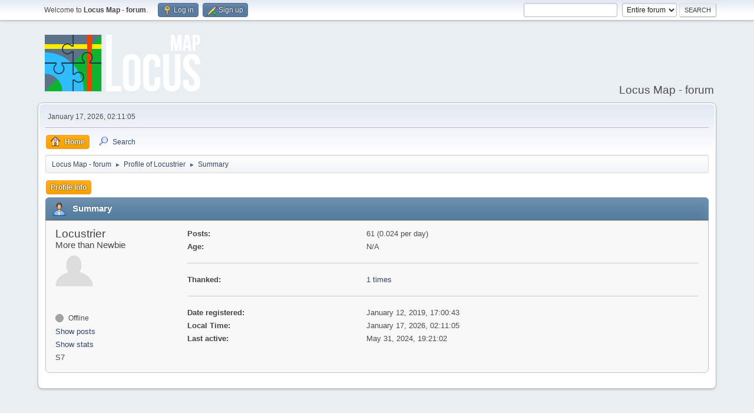

--- FILE ---
content_type: text/html; charset=UTF-8
request_url: https://forum.locusmap.eu/index.php?action=profile;u=9640
body_size: 3317
content:
<!DOCTYPE html>
<html lang="en-US">
<head>
	<meta charset="UTF-8">
	<link rel="stylesheet" href="https://forum.locusmap.eu/Themes/LocusMap/css/minified_00cd379f0cb4382e13986c452675cc8c.css?smf216_1757059788">
	<style>
	img.avatar { max-width: 64px !important; max-height: 64px !important; }
	
	</style>
	<script>
		var smf_theme_url = "https://forum.locusmap.eu/Themes/LocusMap";
		var smf_default_theme_url = "https://forum.locusmap.eu/Themes/default";
		var smf_images_url = "https://forum.locusmap.eu/Themes/LocusMap/images";
		var smf_smileys_url = "https://forum.locusmap.eu/Smileys";
		var smf_smiley_sets = "default,aaron,akyhne,fugue,alienine";
		var smf_smiley_sets_default = "default";
		var smf_avatars_url = "https://forum.locusmap.eu/avatars";
		var smf_scripturl = "https://forum.locusmap.eu/index.php?PHPSESSID=73ad3b104960d7248e88a3b72bce6167&amp;";
		var smf_iso_case_folding = false;
		var smf_charset = "UTF-8";
		var smf_session_id = "1e82fabc54fe224e8df006a28cfad0e3";
		var smf_session_var = "e1d31d2";
		var smf_member_id = 0;
		var ajax_notification_text = 'Loading...';
		var help_popup_heading_text = 'A little lost? Let me explain:';
		var banned_text = 'Sorry Guest, you are banned from using this forum!';
		var smf_txt_expand = 'Expand';
		var smf_txt_shrink = 'Shrink';
		var smf_collapseAlt = 'Hide';
		var smf_expandAlt = 'Show';
		var smf_quote_expand = false;
		var allow_xhjr_credentials = false;
	</script>
	<script src="https://ajax.googleapis.com/ajax/libs/jquery/3.6.3/jquery.min.js"></script>
	<script src="https://forum.locusmap.eu/Themes/LocusMap/scripts/minified_9c6655480db6a9c07cc5d79e00503c2f.js?smf216_1757059788"></script>
	<script>
	var smf_you_sure ='Are you sure you want to do this?';
	</script>
	<title>Profile of Locustrier</title>
	<meta name="viewport" content="width=device-width, initial-scale=1">
	<meta property="og:site_name" content="Locus Map - forum">
	<meta property="og:title" content="Profile of Locustrier">
	<meta property="og:url" content="https://forum.locusmap.eu/index.php?PHPSESSID=73ad3b104960d7248e88a3b72bce6167&amp;action=profile;u=9640">
	<meta property="og:description" content="Profile of Locustrier">
	<meta name="description" content="Profile of Locustrier">
	<meta name="theme-color" content="#557EA0">
	<link rel="canonical" href="https://forum.locusmap.eu/index.php?action=profile;u=9640" style="color: ;">
	<link rel="help" href="https://forum.locusmap.eu/index.php?PHPSESSID=73ad3b104960d7248e88a3b72bce6167&amp;action=help">
	<link rel="contents" href="https://forum.locusmap.eu/index.php?PHPSESSID=73ad3b104960d7248e88a3b72bce6167&amp;">
	<link rel="search" href="https://forum.locusmap.eu/index.php?PHPSESSID=73ad3b104960d7248e88a3b72bce6167&amp;action=search">
	<link rel="alternate" type="application/rss+xml" title="Locus Map - forum - RSS" href="https://forum.locusmap.eu/index.php?PHPSESSID=73ad3b104960d7248e88a3b72bce6167&amp;action=.xml;type=rss2">
	<link rel="alternate" type="application/atom+xml" title="Locus Map - forum - Atom" href="https://forum.locusmap.eu/index.php?PHPSESSID=73ad3b104960d7248e88a3b72bce6167&amp;action=.xml;type=atom">
		<script async src="https://www.googletagmanager.com/gtag/js?id= 'UA-45096695-4'"></script>
		<script>
			window.dataLayer = window.dataLayer || [];
			function gtag(){dataLayer.push(arguments);}
			gtag('js', new Date());

			gtag('config',  'UA-45096695-4');
		</script>
        <link href="https://groups.tapatalk-cdn.com/static/manifest/manifest.json" rel="manifest">
        
        <meta name="apple-itunes-app" content="app-id=307880732, affiliate-data=at=10lR7C, app-argument=tapatalk://forum.locusmap.eu/?location=profile&uid=9640" />
        
</head>
<body id="chrome" class="action_profile">
<div id="footerfix">
	<div id="top_section">
		<div class="inner_wrap">
			<ul class="floatleft" id="top_info">
				<li class="welcome">
					Welcome to <strong>Locus Map - forum</strong>.
				</li>
				<li class="button_login">
					<a href="https://forum.locusmap.eu/index.php?PHPSESSID=73ad3b104960d7248e88a3b72bce6167&amp;action=login" class="open" onclick="return reqOverlayDiv(this.href, 'Log in', 'login');">
						<span class="main_icons login"></span>
						<span class="textmenu">Log in</span>
					</a>
				</li>
				<li class="button_signup">
					<a href="https://forum.locusmap.eu/index.php?PHPSESSID=73ad3b104960d7248e88a3b72bce6167&amp;action=signup" class="open">
						<span class="main_icons regcenter"></span>
						<span class="textmenu">Sign up</span>
					</a>
				</li>
			</ul>
			<form id="search_form" class="floatright" action="https://forum.locusmap.eu/index.php?PHPSESSID=73ad3b104960d7248e88a3b72bce6167&amp;action=search2" method="post" accept-charset="UTF-8">
				<input type="search" name="search" value="">&nbsp;
				<select name="search_selection">
					<option value="all" selected>Entire forum </option>
				</select>
				<input type="submit" name="search2" value="Search" class="button">
				<input type="hidden" name="advanced" value="0">
			</form>
		</div><!-- .inner_wrap -->
	</div><!-- #top_section -->
	<div id="header">
		<h1 class="forumtitle">
			<a id="top" href="https://forum.locusmap.eu/index.php?PHPSESSID=73ad3b104960d7248e88a3b72bce6167&amp;"><img src="https://forum.locusmap.eu/Themes/LocusMap/images/logo.png" alt="Locus Map - forum"></a>
		</h1>
		<div id="siteslogan">Locus Map - forum</div>
	</div>
	<div id="wrapper">
		<div id="upper_section">
			<div id="inner_section">
				<div id="inner_wrap" class="hide_720">
					<div class="user">
						<time datetime="2026-01-17T01:11:05Z">January 17, 2026, 02:11:05</time>
					</div>
				</div>
				<a class="mobile_user_menu">
					<span class="menu_icon"></span>
					<span class="text_menu">Main Menu</span>
				</a>
				<div id="main_menu">
					<div id="mobile_user_menu" class="popup_container">
						<div class="popup_window description">
							<div class="popup_heading">Main Menu
								<a href="javascript:void(0);" class="main_icons hide_popup"></a>
							</div>
							
					<ul class="dropmenu menu_nav">
						<li class="button_home">
							<a class="active" href="https://forum.locusmap.eu/index.php?PHPSESSID=73ad3b104960d7248e88a3b72bce6167&amp;">
								<span class="main_icons home"></span><span class="textmenu">Home</span>
							</a>
						</li>
						<li class="button_search">
							<a href="https://forum.locusmap.eu/index.php?PHPSESSID=73ad3b104960d7248e88a3b72bce6167&amp;action=search">
								<span class="main_icons search"></span><span class="textmenu">Search</span>
							</a>
						</li>
					</ul><!-- .menu_nav -->
						</div>
					</div>
				</div>
				<div class="navigate_section">
					<ul>
						<li>
							<a href="https://forum.locusmap.eu/index.php?PHPSESSID=73ad3b104960d7248e88a3b72bce6167&amp;"><span>Locus Map - forum</span></a>
						</li>
						<li>
							<span class="dividers"> &#9658; </span>
							<a href="https://forum.locusmap.eu/index.php?PHPSESSID=73ad3b104960d7248e88a3b72bce6167&amp;action=profile;u=9640" style="color: ;"><span>Profile of Locustrier</span></a>
						</li>
						<li class="last">
							<span class="dividers"> &#9658; </span>
							<a href="https://forum.locusmap.eu/index.php?PHPSESSID=73ad3b104960d7248e88a3b72bce6167&amp;action=profile;u=9640;area=summary"><span>Summary</span></a>
						</li>
					</ul>
				</div><!-- .navigate_section -->
			</div><!-- #inner_section -->
		</div><!-- #upper_section -->
		<div id="content_section">
			<div id="main_content_section">
	<a class="mobile_generic_menu_1">
		<span class="menu_icon"></span>
		<span class="text_menu"> Menu</span>
	</a>
	<div id="genericmenu">
		<div id="mobile_generic_menu_1" class="popup_container">
			<div class="popup_window description">
				<div class="popup_heading">
					 Menu
					<a href="javascript:void(0);" class="main_icons hide_popup"></a>
				</div>
				
				<div class="generic_menu">
					<ul class="dropmenu dropdown_menu_1">
						<li class="subsections"><a class="active " href="https://forum.locusmap.eu/index.php?PHPSESSID=73ad3b104960d7248e88a3b72bce6167&amp;action=profile;area=summary;u=9640">Profile Info</a>
							<ul>
								<li>
									<a class="profile_menu_icon administration chosen " href="https://forum.locusmap.eu/index.php?PHPSESSID=73ad3b104960d7248e88a3b72bce6167&amp;action=profile;area=summary;u=9640"><span class="main_icons administration"></span>Summary</a>
								</li>
								<li>
									<a class="profile_menu_icon stats" href="https://forum.locusmap.eu/index.php?PHPSESSID=73ad3b104960d7248e88a3b72bce6167&amp;action=profile;area=statistics;u=9640"><span class="main_icons stats"></span>Show stats</a>
								</li>
								<li class="subsections">
									<a class="profile_menu_icon posts" href="https://forum.locusmap.eu/index.php?PHPSESSID=73ad3b104960d7248e88a3b72bce6167&amp;action=profile;area=showposts;u=9640"><span class="main_icons posts"></span>Show posts</a>
									<ul>
										<li>
											<a  href="https://forum.locusmap.eu/index.php?PHPSESSID=73ad3b104960d7248e88a3b72bce6167&amp;action=profile;area=showposts;sa=messages;u=9640">Messages</a>
										</li>
										<li>
											<a  href="https://forum.locusmap.eu/index.php?PHPSESSID=73ad3b104960d7248e88a3b72bce6167&amp;action=profile;area=showposts;sa=topics;u=9640">Topics</a>
										</li>
										<li>
											<a  href="https://forum.locusmap.eu/index.php?PHPSESSID=73ad3b104960d7248e88a3b72bce6167&amp;action=profile;area=showposts;sa=attach;u=9640">Attachments</a>
										</li>
									</ul>
								</li>
							</ul>
						</li>
					</ul><!-- .dropmenu -->
				</div><!-- .generic_menu -->
			</div>
		</div>
	</div>
	<script>
		$( ".mobile_generic_menu_1" ).click(function() {
			$( "#mobile_generic_menu_1" ).show();
			});
		$( ".hide_popup" ).click(function() {
			$( "#mobile_generic_menu_1" ).hide();
		});
	</script>
				<div id="admin_content">
					<div class="cat_bar">
						<h3 class="catbg">
								<span class="main_icons profile_hd icon"></span>Summary
						</h3>
					</div><!-- .cat_bar -->
			<script>
				disableAutoComplete();
			</script>
			
		<div class="errorbox" style="display:none" id="profile_error">
		</div><!-- #profile_error -->
	<div id="profileview" class="roundframe flow_auto noup">
		<div id="basicinfo">
			<div class="username clear">
				<h4>
					Locustrier
					<span class="position">More than Newbie</span>
				</h4>
			</div>
			<img class="avatar" src="https://forum.locusmap.eu/avatars/default.png" alt="">
			<ul class="icon_fields clear">
				<li class="custom_field"><span class=" main_icons gender_0" title="None"></span></li>
			</ul>
			<span id="userstatus">
				<span class="off" title="Offline"></span><span class="smalltext"> Offline</span>
			</span>
			<a href="https://forum.locusmap.eu/index.php?PHPSESSID=73ad3b104960d7248e88a3b72bce6167&amp;action=profile;area=showposts;u=9640" class="infolinks">Show posts</a>
			<a href="https://forum.locusmap.eu/index.php?PHPSESSID=73ad3b104960d7248e88a3b72bce6167&amp;action=profile;area=statistics;u=9640" class="infolinks">Show stats</a>
			<div class="custom_fields_bottom">
				<ul class="nolist">
					<li>S7</li>
				</ul>
			</div>
		</div><!-- #basicinfo -->

		<div id="detailedinfo">
			<dl class="settings">
				<dt>Posts: </dt>
				<dd>61 (0.024 per day)</dd>
				<dt>Age:</dt>
				<dd>N/A</dd>
			</dl>
			<dl class="settings">
				<dt>Thanked:</dt>
				<dd> <a href="https://forum.locusmap.eu/index.php?PHPSESSID=73ad3b104960d7248e88a3b72bce6167&amp;action=profile;area=showposts;sa=thanked;u=9640">1 times</a></dd>
			</dl>
			<dl class="settings noborder">
				<dt>Date registered: </dt>
				<dd>January 12, 2019, 17:00:43</dd>
				<dt>Local Time:</dt>
				<dd>January 17, 2026, 02:11:05</dd>
				<dt>Last active: </dt>
				<dd>May 31, 2024, 19:21:02</dd>
			</dl>
		</div><!-- #detailedinfo -->
	</div><!-- #profileview -->
				</div><!-- #admin_content -->
			</div><!-- #main_content_section -->
		</div><!-- #content_section -->
	</div><!-- #wrapper -->
</div><!-- #footerfix -->
	<div id="footer">
		<div class="inner_wrap">
		<ul>
			<li class="floatright"><a href="https://forum.locusmap.eu/index.php?PHPSESSID=73ad3b104960d7248e88a3b72bce6167&amp;action=help">Help</a> | <a href="https://forum.locusmap.eu/index.php?PHPSESSID=73ad3b104960d7248e88a3b72bce6167&amp;action=agreement">Terms and Rules</a> | <a href="#top_section">Go Up &#9650;</a></li>
			<li class="copyright"><a href="https://forum.locusmap.eu/index.php?PHPSESSID=73ad3b104960d7248e88a3b72bce6167&amp;action=credits" title="License" target="_blank" rel="noopener">SMF 2.1.6 &copy; 2025</a>, <a href="https://www.simplemachines.org" title="Simple Machines" target="_blank" rel="noopener">Simple Machines</a></li>
		</ul>
		</div>
	</div><!-- #footer -->
<script>
window.addEventListener("DOMContentLoaded", function() {
	function triggerCron()
	{
		$.get('https://forum.locusmap.eu' + "/cron.php?ts=1768612260");
	}
	window.setTimeout(triggerCron, 1);
});
</script>
</body>
</html>